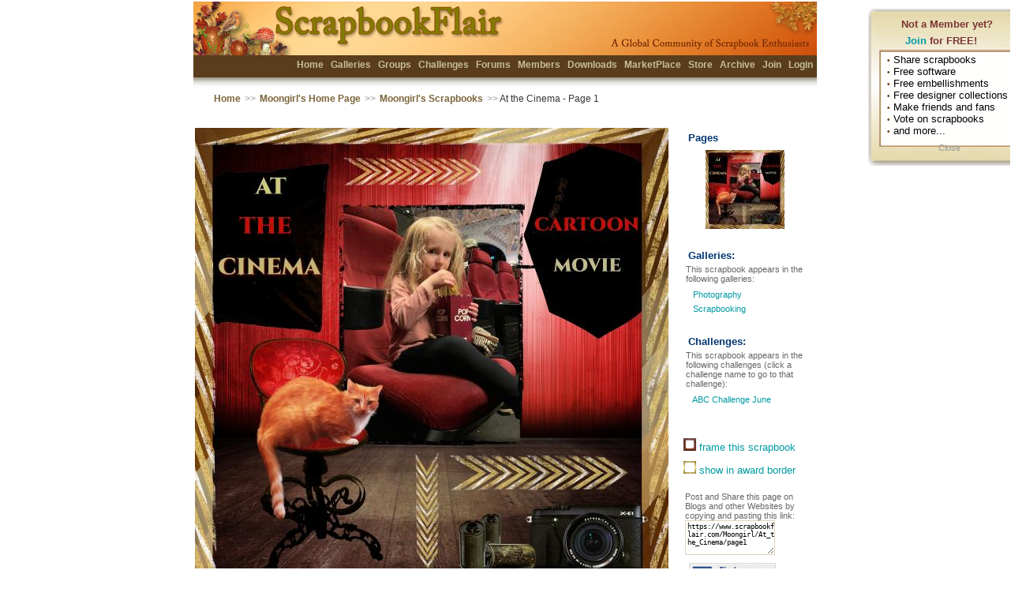

--- FILE ---
content_type: text/html; charset=utf-8
request_url: https://scrapbookflair.com/viewscrapbook.aspx?scrapbookid=504741&pageno=1
body_size: 30187
content:


<HTML><HEAD>
		<TITLE>At the Cinema | Digital Scrapbooking at Scrapbook Flair</TITLE>
	<META http-equiv="content-type" content="text/html; charset=UTF-8">
<META name="keywords" content="scrapbooking, scrapbook, digital scrapbook, digital scrapbooking, scrapbooking software, scrapbook software, free scrapbook software, scrapbook sharing">
<META name="description" content="The most fun digital scrapbooking site on the Internet.  Free digital scrapbook software, scrapbook templates, backgrounds, and scrapbook embellishments helps you design, print and share your scrapbooks with friends and family. Beautiful 12x12 and 8x8 scrapbook prints and photobooks.">
<LINK REL="SHORTCUT ICON" HREF="https://www.scrapbookflair.com/images/ScrapbookFlair_web.ico">
	<link rel="stylesheet" type="text/css" media="all" href="/styles/sf.css" />
		<style type="text/css"> 
	
</style>
<script language="JavaScript" src="/inc/nav.js"></script>
<script language="JavaScript" src="/inc/XmlHttpRequest.js"></script>
	<script language="JavaScript" src="/inc/visitormsg.js"></script>
	<link rel="stylesheet" type="text/css" media="all" href="/styles/imagefade.css">
	<script language="JavaScript" src="/inc/galleries_imagefade.js"></script>

<script language=javascript>

	function initPage()
	{
		
		startVisitorMsg();
		
				
		if(!document.getElementById || !document.createElement)
			return;
			
		initFadein_FadeImageDivAd();
		startFade_FadeImageDivAd();
	}

	function initFade(iID)
	{
		for (var i=0; i<11; i++)
		{
			setTimeout('setOpacity(\'' + iID + '\',' + i + ')', 250 * i);
		}
		
	}

	function setOpacity(iID, value)
	{
		testObj = document.getElementById(iID);
		
		//divTest.innerText = iID + "-" + value + "-" + testObj.style.opacity;
		
		testObj.style.opacity = value / 10;
		testObj.style.filter = 'alpha(opacity=' + value * 10 +  ')';
		
		//window.status = testObj.style.opacity;
		
	}
	
	function doSubmitFeatured()
	{
		document.frmGallery.ActionType.value = "AddFeatured";
		document.frmGallery.submit();
	}

	function doAllowVote()
	{
		document.frmGallery.ActionType.value = "AddAllowVote";
		document.frmGallery.submit();
	}

	function doAllowComment()
	{
		document.frmGallery.ActionType.value = "AddAllowComment";
		document.frmGallery.submit();
	}
	
	function doSubmitAddTag()
	{
		document.frmGallery.ActionType.value = "AddTag";
		document.frmGallery.submit();
	}
	
	function doSubmitAddComment()
	{
		document.frmGallery.btnSubmitComment.style.display = "none";
		sp_SubmitCommentMsg.style.display = "block";
		
		document.frmGallery.ActionType.value = "AddComment";
		document.frmGallery.submit();
	}
	
	function doSubmitDeleteFromGroup(vGroupID)
	{
		document.frmGallery.GroupID.value = vGroupID;
		document.frmGallery.ActionType.value = "DeleteFromGroup";
		document.frmGallery.submit();
	}
	
	function doSubmitDeleteTag(vTagID)
	{
		document.frmGallery.TagID.value = vTagID;
		document.frmGallery.ActionType.value = "DeleteTag";
		document.frmGallery.submit();
	}
	
	function commitDelete()
	{
		document.frmGallery.ActionType.value = "DeleteScrapbook";
		document.frmGallery.submit();
	}
	
	function commitDeleteComment(vCommentID)
	{
		document.frmGallery.CommentID.value = vCommentID;
		document.frmGallery.ActionType.value = "DeleteComment";
		document.frmGallery.submit();
	}
	
	function commitEditComment(vCommentID)
	{
		document.frmGallery.CommentID.value = vCommentID;
		document.frmGallery.ActionType.value = "EditComment";
		document.frmGallery.submit();
	}
		
	function showDeletePage(bShow)
	{
		if (bShow)
			divShowDeletePage.style.display = "block";
		else
			divShowDeletePage.style.display = "none";
	}

	function showDeleteComment(bShow, vID)
	{
		if (bShow)
			eval("divShowDeleteComment_" + vID + ".style.display = 'block'");
		else
			eval("divShowDeleteComment_" + vID + ".style.display = 'none'");
	}
	
	function showEditComment(bShow, vID)
	{
		if (bShow)
			eval("divShowEditComment_" + vID + ".style.display = 'block'");
		else
			eval("divShowEditComment_" + vID + ".style.display = 'none'");
	}
	
	function showLongDesc(bShow)
	{
		if (bShow)
		{
			divLongDesc.style.display = "none";
			divLongDescEdit.style.display = "block";
		}
		else
		{
			divLongDesc.style.display = "block";
			divLongDescEdit.style.display = "none";
		}
	}
	
	function doSubmitLongDesc()
	{
		document.frmGallery.ActionType.value = "AddLongDesc";
		document.frmGallery.submit();
	}
	
	
	function showCreditInfo(bShow)
	{
		if (bShow)
		{
			divCreditInfo.style.display = "none";
			divCreditInfoEdit.style.display = "block";
		}
		else
		{
			divCreditInfo.style.display = "block";
			divCreditInfoEdit.style.display = "none";
		}
	}
	
	function doSubmitCreditInfo()
	{
		document.frmGallery.ActionType.value = "AddCreditInfo";
		document.frmGallery.submit();
	}
	
	function orderPrints()
	{
		var vUrl = "http://www.scrapbooksplease.com/orderprints_sfview.aspx?";
		vUrl += "imagewidth=3600&imageheight=3600&thumbnailimage=https://auroradi2-s3.s3.us-east-2.amazonaws.com/scrapbookuploads_drive2/0/62/6255/s/625551_1c45fc6e-2564-42a9-87c2-87e6ac411b6c_s.jpg&largeimage=https://auroradi2-s3.s3.us-east-2.amazonaws.com/scrapbookuploads_drive2/0/62/6255/o/625551_1c45fc6e-2564-42a9-87c2-87e6ac411b6c_o.jpg";
		
		//alert(vUrl);
		document.location.href = vUrl;
	}
	
</SCRIPT>

<script language=javascript>
							
	var vAction = "";
	
	function doSubmit()
	{
		document.frmGallery.submit();
	}
	
	function doSubmitByPage(intPageNo)
	{
		document.frmGallery.ViewPageNo.value = intPageNo;
		document.frmGallery.submit();
	}
	
	function addToFavorite(vID, vPageNo)
	{
		vAction = "Favorite";
		
		var strUrl = "/xmlhttp_addfavorite.aspx?ActionType=AddToFavorite";	
		strUrl = strUrl + "&scrapbookid=" + vID + "&pageno=" + vPageNo;
		//alert(strUrl);
		processXMLRequest(strUrl);
		
		sp_AddFavorite.style.display = "none";
		sp_RemoveFavorite.style.display = "block";
		sp_msg.innerHTML = "<img src='/images/favorite.gif'>";
    }
	
	function removeFromFavorite(vID, vPageNo)
	{
		vAction = "Favorite";
		
		var strUrl = "/xmlhttp_addfavorite.aspx?ActionType=RemoveFromFavorite";	
		strUrl = strUrl + "&scrapbookid=" + vID + "&pageno=" + vPageNo;
		//alert(strUrl);
		processXMLRequest(strUrl);
		
		sp_AddFavorite.style.display = "block";
        sp_RemoveFavorite.style.display = "none";
        sp_msg.innerHTML = "<img src='/images/nofavorite.gif'>";
    }

    
	function addToMyChoice(vID, vPageNo)
	{
		vAction = "MyChoice";
		
		var strUrl = "/xmlhttp_addfavorite.aspx?ActionType=AddToMyChoice";	
		strUrl = strUrl + "&scrapbookid=" + vID + "&pageno=" + vPageNo;
		//alert(strUrl);
		processXMLRequest(strUrl);
		
		sp_AddMyChoice.style.display = "none";
        sp_RemoveMyChoice.style.display = "block";
        sp_msg_MyChoice.innerHTML = "<img src='/images/mychoice.gif'>";
    }
	
	function removeFromMyChoice(vID, vPageNo)
	{
		vAction = "MyChoice";
		
		var strUrl = "/xmlhttp_addfavorite.aspx?ActionType=RemoveFromMyChoice";	
		strUrl = strUrl + "&scrapbookid=" + vID + "&pageno=" + vPageNo;
		//alert(strUrl);
		processXMLRequest(strUrl);
		
		sp_AddMyChoice.style.display = "block";
        sp_RemoveMyChoice.style.display = "none";
        sp_msg_MyChoice.innerHTML = "<img src='/images/nomychoice.gif'>";
	}
	
	
	function vote(vID, vPageNo, vRate)
	{
		vAction = "Vote";
		
		var strUrl = "/xmlhttp_votescrapbook.aspx?ActionType=VoteScrapbook";	
		strUrl = strUrl + "&scrapbookid=" + vID + "&pageno=" + vPageNo + "&VoteRate=" + vRate;
		//alert(strUrl);
		processXMLRequest(strUrl);
		
		sp_vote.style.display = "none";
		sp_votedpoints.innerHTML = "You voted " + vRate + " points for this scrapbook page.";
		
	}
	
// invoked by "Category" select element change;
// loads chosen XML document, clears Topics select
// element, loads new items into Topics select element
function processXMLRequest(strUrl) 
{
    loadXMLDoc(strUrl);
}

// display details retrieved from XML document
function showRequestResultDetail() 
{
	var root	//XMLDOM 

            // copy <content:encoded> element text for
            // the selected item
           //if(req.responseText == "OK")
			//	alert("updated successfully.");
			//else
			//	alert("failed");
           //alert(req.responseXML.childNodes.length);
           
      if (vAction == "Favorite")
      {
			
		}
      else if (vAction == "Vote")
			sp_rateinfo.innerHTML = req.responseText;
            
        //root = req.responseXML.childNodes.item(0);		//Get a reference to root XML object
        //alert(root.childNodes.length);
		//for (i = 0 ; i < root.childNodes.length ; i++)
		//{
		//	alert(getRS(root, i, "last_name"));
		//}            
            
 
}
</SCRIPT>
		<script language="JavaScript">
		function showSlideShowWindow() 
		{
			var sUrl = "/cache/v2na2555uxhhiwlmna0acy4u/slideshow.html";

			var intWidth = 600;
			var intHeight = 600;
			var intLeft = (screen.width / 2) - (intWidth / 2);
			var intTop = (screen.height / 2) - (intHeight / 2);
			intTop = intTop - 30;	//adjust for browser title bar

			var strWindowFeatures = "menubar=0,statusbar=0,resizable=1,";
			strWindowFeatures = strWindowFeatures + ',left=' + intLeft + ',top=' + intTop + ',width=' + intWidth + ',height=' + intHeight;
	
			window.open(sUrl,'SlideShow',strWindowFeatures);
		}
		</script>

</HEAD>
<BODY bgColor=#F5F7F5 onload="javascript: initPage()" topMargin=0 marginheight=0 leftMargin=0 marginwidth=0>

    <form id="frmGallery" name="frmGallery" method="post" action="/viewscrapbook.aspx?scrapbookid=504741&pageno=1">
	<input type=hidden name=ActionType id=ActionType value="">
	<input type=hidden name=GroupID id=GroupID value="">
	<input type=hidden name=TagID id=TagID value="">
	<input type=hidden name=CommentID id=CommentID value="">
	<input type=hidden name=url_name id=url_name value="Moongirl">
	<input type=hidden name=url_title id=url_title value="At_the_Cinema">
	<input type=hidden name=page id=page value="1">

				<DIV id="divVisitorMsg" style="display: none; PADDING-BOTTOM: 0px; PADDING-TOP: 0px">
				<TABLE class="generalcontent" cellSpacing="0" width=200 cellPadding="0" width="100%" border="0" align="center" style="background: url(/images/thinkingballoon.gif) no-repeat;">
					<TR>
						<TD vAlign="top" height=210>
							<div style="PADDING-LEFT: 35px; PADDING-TOP: 6px; PADDING-BOTTOM: 0px"><font color="#7C3533"><b>Not a Member yet?</b></font></div>
							<div style="PADDING-LEFT: 40px; PADDING-TOP: 6px; PADDING-BOTTOM: 6px"><font color="#7C3533"><b><A href="/popupclick.aspx?pagename=/visitormsg.inc&redir=/register.aspx">Join</a> for FREE!</b></font></div>
							
							<div style="PADDING-LEFT: 17px; PADDING-TOP: 3px; PADDING-BOTTOM: 0px"><span class=home_dot>&#149;</span> Share scrapbooks</div>
							<div style="PADDING-LEFT: 17px; PADDING-TOP: 0px; PADDING-BOTTOM: 0px"><span class=home_dot>&#149;</span> Free software</div>
							<div style="PADDING-LEFT: 17px; PADDING-TOP: 0px; PADDING-BOTTOM: 0px"><span class=home_dot>&#149;</span> Free embellishments</div>
							<div style="PADDING-LEFT: 17px; PADDING-TOP: 0px; PADDING-BOTTOM: 0px"><span class=home_dot>&#149;</span> Free designer collections</div>
							<div style="PADDING-LEFT: 17px; PADDING-TOP: 0px; PADDING-BOTTOM: 0px"><span class=home_dot>&#149;</span> Make friends and fans</div>
							<div style="PADDING-LEFT: 17px; PADDING-TOP: 0px; PADDING-BOTTOM: 0px"><span class=home_dot>&#149;</span> Vote on scrapbooks</div>
							<div style="PADDING-LEFT: 17px; PADDING-TOP: 0px; PADDING-BOTTOM: 0px"><span class=home_dot>&#149;</span> and more...</div>

							<div style="PADDING-LEFT: 80px; PADDING-TOP: 8px; PADDING-BOTTOM: 0px"><a href="javascript: hideVisitorMsg()"><span class="generalcontent graytext">Close</span></a></div>

						</TD>
					</TR>
				</TABLE>
			</DIV>

	<TABLE class=generaltable cellSpacing=0 cellPadding=0 width="100%" height="100%" align=center border=0>
	<TR height=50>
		<TD>&nbsp;</TD>
		<TD>	
			<TABLE id=header_top width=800 cellSpacing=0 cellPadding=0 align=center border=0>
			<TBODY>
			<TR align=left valign=middle>
				<TD align=right valign=top class="generalcontent">
					<div style="PADDING-TOP: 71px; PADDING-BOTTOM: 0px">
						<b>
						<a href="/index.aspx">Home</a>
						
						<a href="/scrapbooks.aspx">Galleries</a>
						<a href="/groups.aspx">Groups</a>
						<a href="/challenges.aspx">Challenges</a>
						<!-- <a href="/blogs.aspx">Blogs</a> -->
						<a href="/forum.aspx">Forums</a>
						<a href="/members.aspx">Members</a>
						<a href="/designers.aspx">Downloads</a>
						<a href="/marketplace.aspx">MarketPlace</a>
						<a href="http://www.scrapbooksplease.com/index.aspx?afflid=1" title="The Professional Resource for Digital Scrappers">Store</a>
						<a href="http://www.scrapbookbank.com" title="Secure Scrapbook Archival Storage">Archive</a>
						
						<a href="/register.aspx">Join</a>
						<a href="/login.aspx">Login</a>
						</b>
					</div>
					
				</TD>
			</TR></TBODY></TABLE>
</TD>
		<TD>&nbsp;</TD></TR>
	<TR>
		<TD>&nbsp;</TD>
		<TD width=770 align=center>
			<TABLE class="navheader" cellSpacing="0" cellPadding="0" align="center" border="0">
				<TBODY>
					<TR align="left" valign="middle">
						<TD align=left><a href="/index.aspx">Home</a> <span class="navarrow">>></span> <a href="/Moongirl">Moongirl's Home Page</a> <span class="navarrow">>></span> <a href="/scrapbookergallery.aspx?userid=51280">Moongirl's Scrapbooks</a> <span class="navarrow">>></span> At the Cinema - Page 1</TD>
						<TD align="right">&nbsp;</TD></TR>
				</TBODY></TABLE>
		</TD>
		<TD>&nbsp;</TD>
	</TR>
	
<tr><td>&nbsp;</td>
<td width=770  align=center valign=top>

	

<TABLE cellSpacing=0 cellPadding=0 width="770" align=center border=0>
  <TBODY>
  <TR>
    <TD width=10 rowSpan=5>&nbsp; &nbsp; </TD>
    <TD vAlign=top align=left>
		    
		<div style="PADDING-BOTTOM: 0px; PADDING-TOP: 10px"></div>
		<TABLE cellSpacing=0 cellPadding=0 border=0>
			<TBODY>
			<TR><TD align=center colspan=3><a href="https://auroradi2-s3.s3.us-east-2.amazonaws.com/scrapbookuploads_drive2/0/62/6255/o/625551_1c45fc6e-2564-42a9-87c2-87e6ac411b6c_o.jpg" target="_blank"><img src="https://auroradi2-s3.s3.us-east-2.amazonaws.com/scrapbookuploads_drive2/0/62/6255/l/625551_1c45fc6e-2564-42a9-87c2-87e6ac411b6c_l.jpg" border=0></a></TD></TR>
			<TR bgcolor="#F7F4E5">
				<TD align=left class="generalcontent_small" width="33%">
					</TD>
				<TD align=center class="generalcontent_small" width="34%" valign=middle>
                    
				</TD>
				<TD align=right class="generalcontent_small" width="33%">
					</TD>
				</TR>
			</TBODY>
		</TABLE>
				
		<TABLE class="generalcontent" cellSpacing=0 cellPadding=0 border=0 width="100%">
			<TBODY>
			<TR><TD align=left valign=top>
					
					
					<span id=sp_rateinfo><font color="#666666">
						80 points (current score)
						
						</font></span>
					<div style="PADDING-BOTTOM: 0px; PADDING-TOP: 6px"><a href="/emailscrapbook.aspx?scrapbookid=504741&pageno=1" title="Email this scrapbook to your friend">email this scrapbook</a></div>
					
				</TD> 
				<TD align=right valign=top >
				
					
					<font color="#666666">Uploaded: Jun 8, 2023&nbsp;&nbsp;
					
					<br>Viewed <b>720</b> times.&nbsp;&nbsp;</font></TD></TR>
			</TBODY></TABLE>

			
			
				<div style="PADDING-BOTTOM: 0px; PADDING-TOP: 20px"></div>
				<TABLE class="generalcontent" cellSpacing=0 cellPadding=6 border=0>
					<TBODY>
						
						<TR><TD align=left colspan=2><span class=title>About this scrapbook page:</span></TD></TR>
						<TR><TD align=left colspan=2>
							<DIV id=divLongDesc style="PADDING-BOTTOM: 0px; PADDING-TOP: 0px">
								For the Challenge " ABC Challenge June ". Elviras first visit to the cinema.
								<a href="javascript: showLongDesc(true)">
								
							</a></div>
							<DIV id=divLongDescEdit style="PADDING-BOTTOM: 20px; PADDING-LEFT: 20px; PADDING-TOP: 0px; display:none">
								<TEXTAREA style="WIDTH: 300px" name=txtLongDesc rows=6>For the Challenge " ABC Challenge June ". Elviras first visit to the cinema.</TEXTAREA>
								<br><input type=button value=" Save " name="btnSaveLongDesc" id="btnSaveLongDesc" onclick="javascript:doSubmitLongDesc()" class=activebutton onmouseover="javascript: onmouseover_activebutton(this)"  onmouseout="javascript: onmouseout_activebutton(this)">
								<input type=button value=" Cancel " name="btnCanelLongDesc" id="btnCancelLongDesc" onclick="javascript:showLongDesc(false)" class=inactivebutton>
							</div>
							</TD></TR>
						
						<TR><TD align=left colspan=2><div class=title style="PADDING-BOTTOM: 0px; PADDING-TOP: 20px">Design credits:</div></TD></TR>
						<TR><TD align=left colspan=2>
							<DIV id=divCreditInfo style="PADDING-BOTTOM: 10px; PADDING-TOP: 0px">
								Kit " I like Photography " by Krysty Scrap Design ". My photo.
								<a href="javascript: showCreditInfo(true)">
								
							</a></div>
							<DIV id=divCreditInfoEdit style="PADDING-BOTTOM: 20px; PADDING-LEFT: 20px; PADDING-TOP: 0px; display:none">
								<TEXTAREA style="WIDTH: 300px" name=txtCreditInfo rows=3>Kit " I like Photography " by Krysty Scrap Design ". My photo.</TEXTAREA>
								<br><input type=button value=" Save " name="btnSaveCreditInfo" id="btnSaveCreditInfo" onclick="javascript:doSubmitCreditInfo()" class=activebutton onmouseover="javascript: onmouseover_activebutton(this)"  onmouseout="javascript: onmouseout_activebutton(this)">
								<input type=button value=" Cancel " name="btnCanelCreditInfo" id="btnCancelCreditInfo" onclick="javascript:showCreditInfo(false)" class=inactivebutton>
							</div>
							</TD></TR>
						
						<TR><TD align=left colspan=2><span class=title>Comments for the scrapbook:</span></TD></TR>
						
						<TR><td width=50 align=center valign=top><DIV style="PADDING-TOP: 6px">
								<a href="/simsage">
								<img src="/memberinfo1/0/5/547/54706/icon_m_54706.jpg" border=0></a>
							</td>
							<TD align=left valign=top width=400>
								<DIV style="PADDING-TOP: 6px">
								<a href="/membership.aspx" target=_blank><img src="/images/membershipicons/silver/s/silver_264_s.jpg" border=0></a>
								
						
								<b><a href="/simsage">simsage</a> says:</b><br>
								Ewa this is so very cute, & creative!!!<br>
								<font color=#999999>Jun 8, 2023</font></div>
							
															
							</TD></TR>
					
						<TR><TD align=left colspan=2><br><span class=title>Comments for this page:</span> <a href="/viewallcomments.aspx?scrapbookid=504741&pageno=1">(view all 6 comments)</a></TD></TR>
					
					<TR><td width=50 align=center valign=top><DIV style="PADDING-TOP: 6px"><a href="/Ferro">
							<img src="/memberinfo1/0/5/532/53236/icon_m_53236.jpg" border=0></a></div></td>
						<TD align=left valign=top width=400>
							<DIV style="PADDING-TOP: 6px">
							
						
							<b><a href="/Ferro">Ferro</a> says:</b><br>
							Just fabulous<br>
							<font color=#999999>Jun 12, 2023</font>
							</div>
							
							
							</TD></TR>
					
					<TR><td width=50 align=center valign=top><DIV style="PADDING-TOP: 6px"><a href="/Banda">
							<img src="/memberinfo1/0/9/908/90899/icon_m_90899.jpg" border=0></a></div></td>
						<TD align=left valign=top width=400>
							<DIV style="PADDING-TOP: 6px">
							<a href="/membership.aspx" target=_blank><img src="/images/membershipicons/silver/s/silver_393_s.jpg" border=0></a>
							
						
							<b><a href="/Banda">Banda</a> says:</b><br>
							Love this Ewa, fantastic!!!!!!<br>
							<font color=#999999>Jun 8, 2023</font>
							</div>
							
							
							</TD></TR>
					
					<TR><td width=50 align=center valign=top><DIV style="PADDING-TOP: 6px"><a href="/savannahs_grand_mawmaw">
							<img src="/memberinfo1/0/2/231/23103/icon_m_23103.jpg" border=0></a></div></td>
						<TD align=left valign=top width=400>
							<DIV style="PADDING-TOP: 6px">
							<a href="/membership.aspx" target=_blank><img src="/images/membershipicons/diamond/s/diamond_0_s.jpg" border=0></a>
							
						
							<b><a href="/savannahs_grand_mawmaw">savannah's grand mawmaw</a> says:</b><br>
							Fabulous page<br>
							<font color=#999999>Jun 8, 2023</font>
							</div>
							
							
							</TD></TR>
					
					<TR><td width=50 align=center valign=top><DIV style="PADDING-TOP: 6px"><a href="/Xguern66">
							<img src="/memberinfo1/0/13/1340/134049/icon_m_134049.jpg" border=0></a></div></td>
						<TD align=left valign=top width=400>
							<DIV style="PADDING-TOP: 6px">
							<a href="/membership.aspx" target=_blank><img src="/images/membershipicons/gold/s/gold_374_s.jpg" border=0></a>
							
						
							<b><a href="/Xguern66">Xguern66</a> says:</b><br>
							Cute pic of popcorn girl - fantastic page Ewa.<br>
							<font color=#999999>Jun 8, 2023</font>
							</div>
							
							
							</TD></TR>
					
					<TR><td width=50 align=center valign=top><DIV style="PADDING-TOP: 6px"><a href="/MaryWonder">
							<img src="/memberinfo1/0/4/481/48195/icon_m_48195.jpg" border=0></a></div></td>
						<TD align=left valign=top width=400>
							<DIV style="PADDING-TOP: 6px">
							<a href="/membership.aspx" target=_blank><img src="/images/membershipicons/diamond/s/diamond_0_s.jpg" border=0></a>
							
						
							<b><a href="/MaryWonder">MaryWonder</a> says:</b><br>
							This is fabulous Ewa. Love your layout. Super Cinema page.<br>
							<font color=#999999>Jun 8, 2023</font>
							</div>
							
							
							</TD></TR>
					
					
					
					<TR><td colspan=2 style="PADDING-BOTTOM: 0px; PADDING-TOP: 20px">
					
					</TD></TR>
					
					</TBODY></TABLE>
    </TD>
    <TD width=10 rowSpan=5>&nbsp; &nbsp; </TD>
    <TD vAlign=top align=left width=150>

		<div style="PADDING-BOTTOM: 0px; PADDING-TOP: 10px" class="generalcontent"></div>		
		<table class="generalcontent" width=150 border=0 style="border:0px solid #efefef; padding:3px;">
		<tr height=10><td><DIV class="generalcontent blockcontent_title"><b>Pages</b></div></td></tr>
		<tr><td>
			<TABLE cellSpacing=0 cellPadding=6 border=0>
					<TBODY>
					
					<TR><TD align=center width=150>
					<A href="/Moongirl/At_the_Cinema/page1">
					<img src="https://auroradi2-s3.s3.us-east-2.amazonaws.com/scrapbookuploads_drive2/0/62/6255/t/625551_t.jpg" border=0></a></TD></TR>
					
					</TBODY></TABLE></div></td></tr>

					
						<tr><td style="PADDING-TOP: 20px; PADDING-BOTTOM: 0px"><DIV class="generalcontent blockcontent_title"><b>Galleries:</b></div></td></tr>
						
						<tr><td style="PADDING-TOP: 0px; PADDING-BOTTOM: 0px"><DIV class="generalcontent"><font color="#666666">This scrapbook appears in the following galleries:</font></div></td></tr>
						
						<tr><td>
							
							<DIV class="generalcontent" style="PADDING-BOTTOM: 4px; white-space:nowrap;">&nbsp;&nbsp;
							
									<A href="/gallery.aspx?ViewTheme=411" title="Photography">
									Photography</a>
								
							
							</div>
							
							<DIV class="generalcontent" style="PADDING-BOTTOM: 4px; white-space:nowrap;">&nbsp;&nbsp;
							
									<A href="/gallery.aspx?ViewTheme=88" title="Scrapbooking">
									Scrapbooking</a>
								
							
							</div>
							</td>
						</tr>
						
					<tr><td style="PADDING-TOP: 20px; PADDING-BOTTOM: 0px"><DIV class="generalcontent blockcontent_title" style="width:150px;"><b>Challenges:</b></div></td></tr>
					<tr><td style="PADDING-TOP: 0px; PADDING-BOTTOM: 0px"><DIV class="generalcontent"><font color="#666666">This scrapbook appears in the following challenges (click a challenge name to go to that challenge):</font></div></td></tr>
					
					<tr><td>
						
						<DIV class="generalcontent" style="PADDING-BOTTOM: 4px; ">&nbsp;&nbsp;<A href="/challenges/ABC_Challenge_June">
						ABC Challenge June</a>
						
						</div>
						
						</td>
					</tr>
				
					
					
					<tr><td>
						</td>
					</tr>
					
					
					<tr><td>
						</td>
					</tr>
					

		</table>    

			
				<div class="generalcontent" style="PADDING-LEFT: 6px; PADDING-BOTTOM: 0px; PADDING-TOP: 20px"><a href="/viewscrapbookinframe.aspx?scrapbookid=504741&pageno=1" target=_blank><img src="/images/ico_frame_s.gif" border=0> frame this scrapbook</a></div>
				<div class="generalcontent" style="PADDING-LEFT: 6px; PADDING-BOTTOM: 0px; PADDING-TOP: 10px"><a href="/viewscrapbookinawardframe.aspx?scrapbookid=504741&pageno=1" target=_blank><img src="/images/ico_awardframe_s.gif" border=0> show in award border</a></div>

			<div class="generalcontent_small darkgraytext" style="PADDING-LEFT: 8px; PADDING-BOTTOM: 0px; PADDING-TOP: 20px">
				Post and Share this page on Blogs and other Websites by copying and pasting this link: 
				<TEXTAREA type=text name=txtUrl  cols=19 rows=4 onclick="javascript: clickToSelectText(this)" style="border:1px solid #E1D4C0; BACKGROUND: #ffffff center center;overflow:hidden;">https://www.scrapbookflair.com/Moongirl/At_the_Cinema/page1</TEXTAREA>
			</div>
			
			<div style="width: 135px; text-align: center; PADDING-TOP: 10px; PADDING-BOTTOM: 10px;"><a href="http://www.facebook.com/ScrapbookFlair" target=_blank><img src="/images/facebook_findus.jpg" border=0></a></div>										

					
				<div class="generalcontent" style="PADDING-LEFT: 6px; PADDING-BOTTOM: 10px; PADDING-TOP: 10px"><a href="/reportsiteruleviolation.aspx?scrapbookid=504741&pageno=1" target=_blank>report this scrapbook</a></div>


				
					    </DIV> 
                    
					<div style="PADDING-BOTTOM: 3px; PADDING-TOP: 20px; ">
						<script type="text/javascript"><!--
						google_ad_client = "pub-1148941370555111";
						google_hints = "At the Cinema";
						google_ad_width = 160;
						google_ad_height = 600;
						google_ad_format = "160x600_as";
						google_ad_type = "image";
						//2007-09-11: Page - View Scrapbook Detail
						google_ad_channel = "2133232800";
						google_color_border = "FFFFFF";
						google_color_bg = "FFFFFF";
						google_color_link = "F7F4E6";
						google_color_text = "666666";
						google_color_url = "999999";
						//-->
						</script>
						<script type="text/javascript"
						src="http://pagead2.googlesyndication.com/pagead/show_ads.js">
						</script>
					</div>
					

      </TD>
    <TD width=40 rowSpan=5>&nbsp; &nbsp; </TD>
      </TR></table>
        
 



</td><td>&nbsp;</td></tr>

  <TR>
    <TD>&nbsp;</TD>
    <TD>		<script language="JavaScript" src="/inc/bookmark.js"></script>


<TABLE class="generalcontent" cellSpacing=0 cellPadding=0 border=0 align=center><TBODY>
	<TR>
    	<TD height=15 valign=bottom align=center>
    		<div class="footer" style="PADDING-TOP: 10px; PADDING-BOTTOM: 0px"><b>
    		<a href="/aboutus.aspx">About Us</a>&nbsp;&nbsp;<span class=home_dot><font color="#7b653c">&#149;</font></span>&nbsp;
   			<a href="javascript: AddBookmark()">Bookmark</a>&nbsp;&nbsp;<span class=home_dot><font color="#7b653c">&#149;</font></span>&nbsp;
   			<a href="/contactus.aspx">Contact Us</a>&nbsp;&nbsp;<span class=home_dot><font color="#7b653c">&#149;</font></span>&nbsp;
      		<a href="/designermembers.aspx">Designer Members</a>&nbsp;&nbsp;<span class=home_dot><font color="#7b653c">&#149;</font></span>&nbsp;
     		<a href="/faqs.aspx">FAQs</a>&nbsp;&nbsp;<span class=home_dot><font color="#7b653c">&#149;</font></span>&nbsp;
     		<a href="/testimonials.aspx">Fan Mail</a>&nbsp;&nbsp;<span class=home_dot><font color="#7b653c">&#149;</font></span>&nbsp;
   			<a href="/help.aspx">Help</a>&nbsp;&nbsp;<span class=home_dot><font color="#7b653c">&#149;</font></span>&nbsp;
    		<a href="/linktous.aspx">Link to Us</a>&nbsp;&nbsp;<span class=home_dot><font color="#7b653c">&#149;</font></span>&nbsp;
     		<a href="/membership.aspx">Membership</a>&nbsp;&nbsp;<span class=home_dot><font color="#7b653c">&#149;</font></span>&nbsp;
    		<!-- <a href="/pressroom.aspx">News</a>&nbsp;&nbsp;<span class=home_dot><font color="#7b653c">&#149;</font></span>&nbsp; -->
    		<a href="/privacy.aspx">Privacy</a>
   			
   			<br>
    		<a href="/search.aspx">Search</a>&nbsp;&nbsp;<span class=home_dot><font color="#7b653c">&#149;</font></span>&nbsp;
     		<a href="/siterules.aspx">Site Rules</a>&nbsp;&nbsp;<span class=home_dot><font color="#7b653c">&#149;</font></span>&nbsp;
   			<a href="/suggestion.aspx">Suggestion Box</a>&nbsp;&nbsp;<span class=home_dot>

	   		
    		<br>
    		
  			</b></div>
 		
   		</TD>
   	</TR>
   	</TABLE>
   	
	 <div style="text-align: center; PADDING-BOTTOM: 0px; PADDING-TOP: 6px"><img src="/images/footer_bar.jpg" width=650></div>

	<TABLE class="generalcontent" cellSpacing=0 cellPadding=0 width="100%" border=0><TBODY>
		<TR>
    	<TD height=15 nowrap valign=bottom align=center>
    			<span style="PADDING-LEFT: 175px;">&nbsp;</span><span class="footer">© 2006-2026, Patent Pending, <a href="http://www.auroradigitalimaging.com/">Aurora Digital Imaging, Ltd.</a></span>
     			<span style="PADDING-LEFT: 140px;"><span class="description_small"><font color="#666666"><b>Beta 5.0</b></FONT></span></span>
		    	
    			<div><span class="footer_description_small">
    			The most fun digital scrapbooking site on the Internet. Free digital scrapbooking software, scrapbook templates, 
    			<br>scrapbook embellishments and backgrounds. Beautiful <a href="https://www.scrapbooksplease.com">scrapbook prints</a> and <a href="https://www.scrapbooksplease.com">photobooks</a>.
    			</span></div>
   		</TD>
   		</TR>
   		</TBODY></TABLE>

</TD>
    <TD>&nbsp;</TD></TR>

</table>

     </Form>

</BODY></HTML>


--- FILE ---
content_type: text/css
request_url: https://scrapbookflair.com/styles/imagefade.css
body_size: 876
content:
#FadeImageDiv {
	position:relative;
	width:210px;
	height:210px;
}

#FadeImageDiv img {
	display:none;
	position:absolute;
	top:0; left:0;
}

#FadeImageDiv1
{
	position:relative;
	width:200px;
	height:200px;
}

#FadeImageDiv1 img {
	display:none;
	position:absolute;
	top:0; left:0;
}

#FadeImageDiv2 {
	position:relative;
	width:200px;
	height:200px;http://localhost/common_footer.inc
}

#FadeImageDiv2 img {
	display:none;
	position:absolute;
	top:0; left:0;
}

#FadeImageDiv3 {
	position:relative;
	width:200px;
	height:200px;
}

#FadeImageDiv3 img {
	display:none;
	position:absolute;
	top:0; left:0;
}

#FadeImageDivAd
{
	position:relative;
	width:120px;
	height:540px;
}

#FadeImageDivAd img {
	display:none;
	position:absolute;
	top:0; left:0;
}

#FadeImageDivAd2
{
	position:relative;
	width:120px;
	height:100px;
}

#FadeImageDivAd2 img {
	display:none;
	position:absolute;
	top:0; left:0;
}

#FadeImageDivAd3
{
	position:relative;
	width:120px;
	height:540px;
}

#FadeImageDivAd3 img {
	display:none;
	position:absolute;
	top:0; left:0;
}